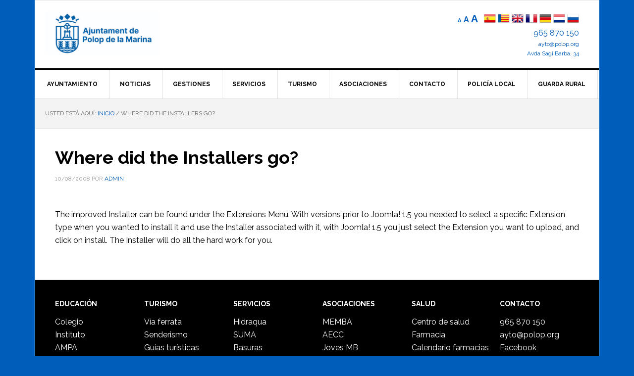

--- FILE ---
content_type: text/html; charset=UTF-8
request_url: https://polop.org/where-did-the-installer-go/
body_size: 7692
content:
<!DOCTYPE html><html lang="es"><head ><meta charset="UTF-8" /><meta name="viewport" content="width=device-width, initial-scale=1" /><link rel="dns-prefetch" href="//cdn.hu-manity.co" />  <script type="text/javascript">var huOptions = {"appID":"poloporg-df0ef40","currentLanguage":"es","blocking":false,"globalCookie":false,"isAdmin":false,"privacyConsent":true,"forms":[]};</script> <script type="text/javascript" src="https://cdn.hu-manity.co/hu-banner.min.js"></script><meta name='robots' content='index, follow, max-image-preview:large, max-snippet:-1, max-video-preview:-1' /><meta name="dlm-version" content="5.1.6"><link media="all" href="https://polop.org/wp-content/cache/autoptimize/css/autoptimize_9e063af5585a4e61205565e332c3cc1c.css" rel="stylesheet"><title>Where did the Installers go? - Polop de la Marina</title><link rel="canonical" href="https://polop.org/where-did-the-installer-go/" /><meta property="og:locale" content="es_ES" /><meta property="og:type" content="article" /><meta property="og:title" content="Where did the Installers go? - Polop de la Marina" /><meta property="og:description" content="The improved Installer can be found under the Extensions Menu. With versions prior to Joomla! 1.5 you needed to select a specific Extension type when you wanted to install it and use the Installer associated with it, with Joomla! 1.5 you just select the Extension you want to upload, and click on install. The Installer will do all the hard work for you." /><meta property="og:url" content="https://polop.org/where-did-the-installer-go/" /><meta property="og:site_name" content="Polop de la Marina" /><meta property="article:published_time" content="2008-08-10T21:16:20+00:00" /><meta name="author" content="admin" /><meta name="twitter:card" content="summary_large_image" /><meta name="twitter:label1" content="Escrito por" /><meta name="twitter:data1" content="admin" /> <script type="application/ld+json" class="yoast-schema-graph">{"@context":"https://schema.org","@graph":[{"@type":"Article","@id":"https://polop.org/where-did-the-installer-go/#article","isPartOf":{"@id":"https://polop.org/where-did-the-installer-go/"},"author":{"name":"admin","@id":"https://polop.org/#/schema/person/b4eeee7b485255a4a5126406b2ab8ba7"},"headline":"Where did the Installers go?","datePublished":"2008-08-10T21:16:20+00:00","mainEntityOfPage":{"@id":"https://polop.org/where-did-the-installer-go/"},"wordCount":66,"publisher":{"@id":"https://polop.org/#organization"},"inLanguage":"es"},{"@type":"WebPage","@id":"https://polop.org/where-did-the-installer-go/","url":"https://polop.org/where-did-the-installer-go/","name":"Where did the Installers go? - Polop de la Marina","isPartOf":{"@id":"https://polop.org/#website"},"datePublished":"2008-08-10T21:16:20+00:00","breadcrumb":{"@id":"https://polop.org/where-did-the-installer-go/#breadcrumb"},"inLanguage":"es","potentialAction":[{"@type":"ReadAction","target":["https://polop.org/where-did-the-installer-go/"]}]},{"@type":"BreadcrumbList","@id":"https://polop.org/where-did-the-installer-go/#breadcrumb","itemListElement":[{"@type":"ListItem","position":1,"name":"Home","item":"https://polop.org/"},{"@type":"ListItem","position":2,"name":"Hemeroteca","item":"https://polop.org/hemeroteca/"},{"@type":"ListItem","position":3,"name":"Where did the Installers go?"}]},{"@type":"WebSite","@id":"https://polop.org/#website","url":"https://polop.org/","name":"Polop de la Marina","description":"Ajuntament","publisher":{"@id":"https://polop.org/#organization"},"potentialAction":[{"@type":"SearchAction","target":{"@type":"EntryPoint","urlTemplate":"https://polop.org/?s={search_term_string}"},"query-input":{"@type":"PropertyValueSpecification","valueRequired":true,"valueName":"search_term_string"}}],"inLanguage":"es"},{"@type":"Organization","@id":"https://polop.org/#organization","name":"Ayuntamiento de Polop","url":"https://polop.org/","logo":{"@type":"ImageObject","inLanguage":"es","@id":"https://polop.org/#/schema/logo/image/","url":"https://polop.org/wp-content/uploads/2019/10/escudo-polop.png","contentUrl":"https://polop.org/wp-content/uploads/2019/10/escudo-polop.png","width":836,"height":1000,"caption":"Ayuntamiento de Polop"},"image":{"@id":"https://polop.org/#/schema/logo/image/"}},{"@type":"Person","@id":"https://polop.org/#/schema/person/b4eeee7b485255a4a5126406b2ab8ba7","name":"admin","image":{"@type":"ImageObject","inLanguage":"es","@id":"https://polop.org/#/schema/person/image/","url":"https://secure.gravatar.com/avatar/bb59db0a360f8810cdd9348bfc38f981ba9854c2d3d4b17569a0274e19d2da63?s=96&d=mm&r=g","contentUrl":"https://secure.gravatar.com/avatar/bb59db0a360f8810cdd9348bfc38f981ba9854c2d3d4b17569a0274e19d2da63?s=96&d=mm&r=g","caption":"admin"},"url":"https://polop.org/author/ramon/"}]}</script> <link rel='dns-prefetch' href='//fonts.googleapis.com' /><link rel="alternate" type="application/rss+xml" title="Polop de la Marina &raquo; Feed" href="https://polop.org/feed/" /><link rel="alternate" type="application/rss+xml" title="Polop de la Marina &raquo; Feed de los comentarios" href="https://polop.org/comments/feed/" /><link rel="alternate" type="application/rss+xml" title="Polop de la Marina &raquo; Comentario Where did the Installers go? del feed" href="https://polop.org/where-did-the-installer-go/feed/" /><link rel="alternate" title="oEmbed (JSON)" type="application/json+oembed" href="https://polop.org/wp-json/oembed/1.0/embed?url=https%3A%2F%2Fpolop.org%2Fwhere-did-the-installer-go%2F" /><link rel="alternate" title="oEmbed (XML)" type="text/xml+oembed" href="https://polop.org/wp-json/oembed/1.0/embed?url=https%3A%2F%2Fpolop.org%2Fwhere-did-the-installer-go%2F&#038;format=xml" /><link rel='stylesheet' id='dashicons-css' href='https://polop.org/wp-includes/css/dashicons.min.css?ver=6.9' type='text/css' media='all' /><link rel='stylesheet' id='google-fonts-css' href='//fonts.googleapis.com/css?family=Raleway%3A400%2C700&#038;ver=3.2.2' type='text/css' media='all' /> <script type="text/javascript" src="https://polop.org/wp-includes/js/jquery/jquery.min.js?ver=3.7.1" id="jquery-core-js"></script> <link rel="https://api.w.org/" href="https://polop.org/wp-json/" /><link rel="alternate" title="JSON" type="application/json" href="https://polop.org/wp-json/wp/v2/posts/1674" /><link rel="EditURI" type="application/rsd+xml" title="RSD" href="https://polop.org/xmlrpc.php?rsd" /><link rel='shortlink' href='https://polop.org/?p=1674' /><style type="text/css">.site-title a { background: url(https://polop.org/wp-content/uploads/2024/07/cropped-1-IMAGOTIPO-HORIZONTAL-positivo-color-scaled-1.jpg) no-repeat !important; }</style> <script src="//instant.page/1.1.0" type="module" integrity="sha384-EwBObn5QAxP8f09iemwAJljc+sU+eUXeL9vSBw1eNmVarwhKk2F9vBEpaN9rsrtp"></script> <link rel="icon" href="https://polop.org/wp-content/uploads/2024/07/cropped-1-ISOTIPO-positivo-color-32x32.jpg" sizes="32x32" /><link rel="icon" href="https://polop.org/wp-content/uploads/2024/07/cropped-1-ISOTIPO-positivo-color-192x192.jpg" sizes="192x192" /><link rel="apple-touch-icon" href="https://polop.org/wp-content/uploads/2024/07/cropped-1-ISOTIPO-positivo-color-180x180.jpg" /><meta name="msapplication-TileImage" content="https://polop.org/wp-content/uploads/2024/07/cropped-1-ISOTIPO-positivo-color-270x270.jpg" /></head><body class="wp-singular post-template-default single single-post postid-1674 single-format-standard custom-background wp-theme-genesis wp-child-theme-news-pro cookies-not-set custom-header header-image full-width-content genesis-breadcrumbs-visible genesis-footer-widgets-visible"><div class="site-container"><ul class="genesis-skip-link"><li><a href="#genesis-nav-primary" class="screen-reader-shortcut"> Saltar a la navegación principal</a></li><li><a href="#genesis-content" class="screen-reader-shortcut"> Saltar al contenido principal</a></li><li><a href="#genesis-footer-widgets" class="screen-reader-shortcut"> Saltar al pie de página</a></li></ul><div class="site-container-wrap"><header class="site-header"><div class="wrap"><div class="title-area"><p class="site-title"><a href="https://polop.org/">Polop de la Marina</a></p><p class="site-description">Ajuntament</p></div><div class="widget-area header-widget-area"><section id="custom_html-3" class="widget_text widget widget_custom_html"><div class="widget_text widget-wrap"><div class="textwidget custom-html-widget"> <span> <a href="#" class="zeno_font_resizer_minus" title="Decrease font size" style="font-size: 0.7em; font-weight: bold;">A<span class="screen-reader-text"> Reducir el tamaño de letra.</span></a> <a href="#" class="zeno_font_resizer_reset" title="Reset font size" style="font-weight: bold;">A<span class="screen-reader-text"> Tamaño de letra normal.</span></a> <a href="#" class="zeno_font_resizer_add" title="Increase font size" style="font-size: 1.3em; font-weight: bold;">A<span class="screen-reader-text"> Aumentar el tamaño de letra</span></a> </span> <input type="hidden" id="zeno_font_resizer_value" value="html"> <input type="hidden" id="zeno_font_resizer_ownid" value=""> <input type="hidden" id="zeno_font_resizer_ownelement" value=""> <input type="hidden" id="zeno_font_resizer_resizeMax" value="24"> <input type="hidden" id="zeno_font_resizer_resizeMin" value="10"> <input type="hidden" id="zeno_font_resizer_resizeSteps" value="1.6"> <input type="hidden" id="zeno_font_resizer_cookieTime" value="31"> &nbsp; <a href="#" onclick="doGTranslate('es|es');return false;" title="Español" class="glink nturl notranslate"><noscript><img src="//polop.org/wp-content/plugins/gtranslate/flags/24/es.png" height="24" width="24" alt="Español" /></noscript><img class="lazyload" src='data:image/svg+xml,%3Csvg%20xmlns=%22http://www.w3.org/2000/svg%22%20viewBox=%220%200%2024%2024%22%3E%3C/svg%3E' data-src="//polop.org/wp-content/plugins/gtranslate/flags/24/es.png" height="24" width="24" alt="Español" /></a> <a href="#" onclick="doGTranslate('es|ca');return false;" title="Valencià" class="glink nturl notranslate"><noscript><img src="https://polop.org/wp-content/uploads/2019/10/va.png" height="24" width="24" alt="Valencià" /></noscript><img class="lazyload" src='data:image/svg+xml,%3Csvg%20xmlns=%22http://www.w3.org/2000/svg%22%20viewBox=%220%200%2024%2024%22%3E%3C/svg%3E' data-src="https://polop.org/wp-content/uploads/2019/10/va.png" height="24" width="24" alt="Valencià" /></a> <a href="#" onclick="doGTranslate('es|en');return false;" title="English" class="glink nturl notranslate"><noscript><img src="//polop.org/wp-content/plugins/gtranslate/flags/24/en.png" height="24" width="24" alt="English" /></noscript><img class="lazyload" src='data:image/svg+xml,%3Csvg%20xmlns=%22http://www.w3.org/2000/svg%22%20viewBox=%220%200%2024%2024%22%3E%3C/svg%3E' data-src="//polop.org/wp-content/plugins/gtranslate/flags/24/en.png" height="24" width="24" alt="English" /></a> <a href="#" onclick="doGTranslate('es|fr');return false;" title="Français" class="glink nturl notranslate"><noscript><img src="//polop.org/wp-content/plugins/gtranslate/flags/24/fr.png" height="24" width="24" alt="Français" /></noscript><img class="lazyload" src='data:image/svg+xml,%3Csvg%20xmlns=%22http://www.w3.org/2000/svg%22%20viewBox=%220%200%2024%2024%22%3E%3C/svg%3E' data-src="//polop.org/wp-content/plugins/gtranslate/flags/24/fr.png" height="24" width="24" alt="Français" /></a> <a href="#" onclick="doGTranslate('es|de');return false;" title="Deutsch" class="glink nturl notranslate"><noscript><img src="//polop.org/wp-content/plugins/gtranslate/flags/24/de.png" height="24" width="24" alt="Deutsch" /></noscript><img class="lazyload" src='data:image/svg+xml,%3Csvg%20xmlns=%22http://www.w3.org/2000/svg%22%20viewBox=%220%200%2024%2024%22%3E%3C/svg%3E' data-src="//polop.org/wp-content/plugins/gtranslate/flags/24/de.png" height="24" width="24" alt="Deutsch" /></a> <a href="#" onclick="doGTranslate('es|nl');return false;" title="Nederlands" class="glink nturl notranslate"><noscript><img src="//polop.org/wp-content/plugins/gtranslate/flags/24/nl.png" height="24" width="24" alt="Nederlands" /></noscript><img class="lazyload" src='data:image/svg+xml,%3Csvg%20xmlns=%22http://www.w3.org/2000/svg%22%20viewBox=%220%200%2024%2024%22%3E%3C/svg%3E' data-src="//polop.org/wp-content/plugins/gtranslate/flags/24/nl.png" height="24" width="24" alt="Nederlands" /> </a><a href="#" onclick="doGTranslate('es|ru');return false;" title="Русский" class="glink nturl notranslate"><noscript><img src="//polop.org/wp-content/plugins/gtranslate/flags/24/ru.png" height="24" width="24" alt="Русский" /></noscript><img class="lazyload" src='data:image/svg+xml,%3Csvg%20xmlns=%22http://www.w3.org/2000/svg%22%20viewBox=%220%200%2024%2024%22%3E%3C/svg%3E' data-src="//polop.org/wp-content/plugins/gtranslate/flags/24/ru.png" height="24" width="24" alt="Русский" /></a><div id="google_translate_element2"></div> <script type="text/javascript">function googleTranslateElementInit2() {new google.translate.TranslateElement({pageLanguage: 'es',autoDisplay: false}, 'google_translate_element2');}</script><script type="text/javascript" src="//translate.google.com/translate_a/element.js?cb=googleTranslateElementInit2"></script> <script type="text/javascript">function GTranslateGetCurrentLang() {var keyValue = document['cookie'].match('(^|;) ?googtrans=([^;]*)(;|$)');return keyValue ? keyValue[2].split('/')[2] : null;}
function GTranslateFireEvent(element,event){try{if(document.createEventObject){var evt=document.createEventObject();element.fireEvent('on'+event,evt)}else{var evt=document.createEvent('HTMLEvents');evt.initEvent(event,true,true);element.dispatchEvent(evt)}}catch(e){}}
function doGTranslate(lang_pair){if(lang_pair.value)lang_pair=lang_pair.value;if(lang_pair=='')return;var lang=lang_pair.split('|')[1];if(GTranslateGetCurrentLang() == null && lang == lang_pair.split('|')[0])return;var teCombo;var sel=document.getElementsByTagName('select');for(var i=0;i<sel.length;i++)if(/goog-te-combo/.test(sel[i].className)){teCombo=sel[i];break;}if(document.getElementById('google_translate_element2')==null||document.getElementById('google_translate_element2').innerHTML.length==0||teCombo.length==0||teCombo.innerHTML.length==0){setTimeout(function(){doGTranslate(lang_pair)},500)}else{teCombo.value=lang;GTranslateFireEvent(teCombo,'change');GTranslateFireEvent(teCombo,'change')}}</script> <div class="datos"> <a href="tel:+34965870150">965 870 150</a><br><div class="mini"><a href="mailto:ayto@polop.org">ayto@polop.org</a><br><a href="https://goo.gl/maps/gZPJBTL3iX6tSABZ9" target="_blank">Avda Sagi Barba, 34</a></div></div></div></div></section></div></div></header><nav class="nav-primary" aria-label="Principal" id="genesis-nav-primary"><div class="wrap"><ul id="menu-principal" class="menu genesis-nav-menu menu-primary js-superfish"><li id="menu-item-477" class="sub-menu2 menu-item menu-item-type-post_type menu-item-object-page menu-item-has-children menu-item-477"><a href="https://polop.org/ayuntamiento/"><span >Ayuntamiento</span></a><ul class="sub-menu"><li id="menu-item-687" class="menu-item menu-item-type-post_type menu-item-object-page menu-item-687"><a href="https://polop.org/ayuntamiento/saluda-del-alcalde/"><span >Saluda del alcalde</span></a></li><li id="menu-item-679" class="menu-item menu-item-type-post_type menu-item-object-page menu-item-679"><a href="https://polop.org/ayuntamiento/elpleno/"><span >El Pleno</span></a></li><li id="menu-item-680" class="menu-item menu-item-type-post_type menu-item-object-page menu-item-680"><a href="https://polop.org/ayuntamiento/resultados-electorales/"><span >Resultados electorales</span></a></li><li id="menu-item-683" class="menu-item menu-item-type-post_type menu-item-object-page menu-item-683"><a href="https://polop.org/gestiones/instancias-ordenanzas/"><span >Instancias / Ordenanzas</span></a></li><li id="menu-item-678" class="menu-item menu-item-type-post_type menu-item-object-page menu-item-678"><a href="https://polop.org/ayuntamiento/plenos/"><span >Plenos y Juntas</span></a></li></ul></li><li id="menu-item-479" class="sub-menu2 menu-item menu-item-type-post_type menu-item-object-page menu-item-has-children menu-item-479"><a href="https://polop.org/noticias/"><span >Noticias</span></a><ul class="sub-menu"><li id="menu-item-983" class="menu-item menu-item-type-post_type menu-item-object-page menu-item-983"><a href="https://polop.org/generales/"><span >Generales</span></a></li><li id="menu-item-982" class="menu-item menu-item-type-post_type menu-item-object-page menu-item-982"><a href="https://polop.org/cultura/"><span >Cultura</span></a></li><li id="menu-item-981" class="menu-item menu-item-type-post_type menu-item-object-page menu-item-981"><a href="https://polop.org/deportes/"><span >Deportes</span></a></li><li id="menu-item-19920" class="menu-item menu-item-type-taxonomy menu-item-object-category menu-item-19920"><a href="https://polop.org/noticias/agricultura/"><span >Agricultura</span></a></li><li id="menu-item-980" class="menu-item menu-item-type-post_type menu-item-object-page menu-item-980"><a href="https://polop.org/eventos/"><span >Eventos</span></a></li><li id="menu-item-5860" class="menu-item menu-item-type-taxonomy menu-item-object-category menu-item-5860"><a href="https://polop.org/noticias/juventud/"><span >Juventud</span></a></li><li id="menu-item-5859" class="menu-item menu-item-type-taxonomy menu-item-object-category menu-item-5859"><a href="https://polop.org/noticias/fiestas/"><span >Fiestas</span></a></li></ul></li><li id="menu-item-647" class="sub-menu2 menu-item menu-item-type-post_type menu-item-object-page menu-item-has-children menu-item-647"><a href="https://polop.org/gestiones/"><span >Gestiones</span></a><ul class="sub-menu"><li id="menu-item-684" class="menu-item menu-item-type-custom menu-item-object-custom menu-item-684"><a target="_blank" href="http://polop.sedelectronica.es"><span >Sede electrónica</span></a></li><li id="menu-item-689" class="menu-item menu-item-type-post_type menu-item-object-page menu-item-689"><a href="https://polop.org/gestiones/catastro/"><span >Catastro</span></a></li><li id="menu-item-685" class="menu-item menu-item-type-custom menu-item-object-custom menu-item-685"><a target="_blank" href="http://polop.sedelectronica.es/info.0"><span >Perfil del contratante</span></a></li><li id="menu-item-692" class="menu-item menu-item-type-custom menu-item-object-custom menu-item-692"><a target="_blank" href="http://polop.sedelectronica.es/transparency"><span >Portal de transparencia</span></a></li><li id="menu-item-690" class="menu-item menu-item-type-post_type menu-item-object-page menu-item-690"><a href="https://polop.org/gestiones/urbanismo/"><span >Urbanismo</span></a></li><li id="menu-item-686" class="menu-item menu-item-type-custom menu-item-object-custom menu-item-686"><a target="_blank" href="http://polop.sedelectronica.es/board"><span >Tablón de anuncios</span></a></li></ul></li><li id="menu-item-480" class="sub-menu-columns menu-item menu-item-type-post_type menu-item-object-page menu-item-has-children menu-item-480"><a href="https://polop.org/servicios/"><span >Servicios</span></a><ul class="sub-menu"><li id="menu-item-764" class="menu-item menu-item-type-post_type menu-item-object-page menu-item-764"><a href="https://polop.org/servicios/servicios-sociales/"><span >Servicios sociales</span></a></li><li id="menu-item-770" class="menu-item menu-item-type-post_type menu-item-object-page menu-item-has-children menu-item-770"><a href="https://polop.org/servicios/centro-de-salud/"><span >Centro de salud</span></a><ul class="sub-menu"><li id="menu-item-915" class="menu-item menu-item-type-custom menu-item-object-custom menu-item-915"><a href="http://www.san.gva.es/cita_previa/citaprevia_cas.html"><span >Cita médica</span></a></li></ul></li><li id="menu-item-771" class="menu-item menu-item-type-post_type menu-item-object-page menu-item-has-children menu-item-771"><a href="https://polop.org/servicios/farmacia/"><span >Farmacia</span></a><ul class="sub-menu"><li id="menu-item-1030" class="menu-item menu-item-type-post_type menu-item-object-page menu-item-1030"><a href="https://polop.org/servicios/calendario-de-farmacias/"><span >Calendario de farmacias</span></a></li></ul></li><li id="menu-item-681" class="menu-item menu-item-type-post_type menu-item-object-page menu-item-681"><a href="https://polop.org/ayuntamiento/juzgado-de-paz/"><span >Juzgado de paz</span></a></li><li id="menu-item-765" class="menu-item menu-item-type-post_type menu-item-object-page menu-item-765"><a href="https://polop.org/servicios/correos/"><span >Correos</span></a></li><li id="menu-item-767" class="menu-item menu-item-type-post_type menu-item-object-page menu-item-767"><a href="https://polop.org/servicios/casa-de-la-cultura/"><span >Aula de Lectura y Casa de la Cultura</span></a></li><li id="menu-item-913" class="menu-item menu-item-type-custom menu-item-object-custom menu-item-913"><a href="http://mestreacasa.gva.es/web/ceipsantroc"><span >Colegio San Roque</span></a></li><li id="menu-item-769" class="menu-item menu-item-type-post_type menu-item-object-page menu-item-769"><a href="https://polop.org/servicios/reciclaje/"><span >Reciclaje</span></a></li><li id="menu-item-776" class="menu-item menu-item-type-post_type menu-item-object-page menu-item-776"><a href="https://polop.org/servicios/calendario-basuras/"><span >Calendario basuras</span></a></li><li id="menu-item-778" class="menu-item menu-item-type-post_type menu-item-object-page menu-item-778"><a href="https://polop.org/servicios/retirada-enseres/"><span >Retirada enseres</span></a></li><li id="menu-item-768" class="menu-item menu-item-type-post_type menu-item-object-page menu-item-768"><a href="https://polop.org/servicios/cementerio/"><span >Cementerio</span></a></li></ul></li><li id="menu-item-478" class="sub-menu-columns menu-item menu-item-type-post_type menu-item-object-page menu-item-has-children menu-item-478"><a href="https://polop.org/turismo/"><span >Turismo</span></a><ul class="sub-menu"><li id="menu-item-766" class="menu-item menu-item-type-post_type menu-item-object-page menu-item-766"><a href="https://polop.org/turismo/oficina-de-turismo/"><span >Casa Museo Gabriel Miro / Oficina de Turismo</span></a></li><li id="menu-item-757" class="menu-item menu-item-type-post_type menu-item-object-page menu-item-757"><a href="https://polop.org/turismo/callejero/"><span >Callejero</span></a></li><li id="menu-item-5871" class="menu-item menu-item-type-post_type menu-item-object-page menu-item-5871"><a href="https://polop.org/turismo/guias-turisticas/"><span >Guías turísticas</span></a></li><li id="menu-item-756" class="menu-item menu-item-type-post_type menu-item-object-page menu-item-756"><a href="https://polop.org/turismo/gastronomia/"><span >Gastronomía</span></a></li><li id="menu-item-775" class="menu-item menu-item-type-post_type menu-item-object-page menu-item-775"><a href="https://polop.org/turismo/bares-y-restaurantes/"><span >Bares y restaurantes</span></a></li><li id="menu-item-5863" class="menu-item menu-item-type-post_type menu-item-object-page menu-item-5863"><a href="https://polop.org/turismo/fiestas-2/"><span >Fiestas</span></a></li><li id="menu-item-774" class="menu-item menu-item-type-post_type menu-item-object-page menu-item-774"><a href="https://polop.org/turismo/alojamientos/"><span >Alojamientos</span></a></li><li id="menu-item-761" class="menu-item menu-item-type-post_type menu-item-object-page menu-item-761"><a href="https://polop.org/turismo/castillo-de-polop/"><span >Castillo de Polop</span></a></li><li id="menu-item-762" class="menu-item menu-item-type-post_type menu-item-object-page menu-item-762"><a href="https://polop.org/turismo/rutas-senderistas/"><span >Rutas senderistas</span></a></li><li id="menu-item-763" class="menu-item menu-item-type-post_type menu-item-object-page menu-item-763"><a href="https://polop.org/turismo/via-ferrata/"><span >Vía ferrata</span></a></li><li id="menu-item-760" class="menu-item menu-item-type-post_type menu-item-object-page menu-item-760"><a href="https://polop.org/turismo/historia/"><span >Historia</span></a></li><li id="menu-item-755" class="menu-item menu-item-type-post_type menu-item-object-page menu-item-755"><a href="https://polop.org/turismo/polop/"><span >Polop</span></a></li><li id="menu-item-758" class="menu-item menu-item-type-post_type menu-item-object-page menu-item-758"><a href="https://polop.org/turismo/videos-de-antano/"><span >Vídeos de antaño</span></a></li></ul></li><li id="menu-item-482" class="sub-menu2 menu-item menu-item-type-post_type menu-item-object-page menu-item-has-children menu-item-482"><a href="https://polop.org/asociaciones/"><span >Asociaciones</span></a><ul class="sub-menu"><li id="menu-item-921" class="menu-item menu-item-type-custom menu-item-object-custom menu-item-921"><a href="https://www.facebook.com/pages/category/Elementary-School/Ampa-Sant-Roc-925925487448108/"><span >AMPA</span></a></li><li id="menu-item-5880" class="menu-item menu-item-type-custom menu-item-object-custom menu-item-5880"><a href="https://www.membamarinabaixa.org/"><span >MEMBA</span></a></li><li id="menu-item-922" class="menu-item menu-item-type-custom menu-item-object-custom menu-item-922"><a href="https://www.facebook.com/JovesMarinaBaixa/"><span >Joves Marina Baixa</span></a></li><li id="menu-item-9627" class="menu-item menu-item-type-custom menu-item-object-custom menu-item-9627"><a href="https://www.facebook.com/people/CD-POLOP/100039202568514/"><span >C.D. POLOP</span></a></li></ul></li><li id="menu-item-484" class="menu-item menu-item-type-post_type menu-item-object-page menu-item-has-children menu-item-484"><a href="https://polop.org/contacto/"><span >Contacto</span></a><ul class="sub-menu"><li id="menu-item-1019" class="menu-item menu-item-type-post_type menu-item-object-page menu-item-1019"><a href="https://polop.org/servicios/telefonos-de-interes/"><span >Teléfonos de interés</span></a></li></ul></li><li id="menu-item-772" class="menu-item menu-item-type-post_type menu-item-object-page menu-item-772"><a href="https://polop.org/servicios/policia-local/"><span >Policía local</span></a></li><li id="menu-item-17126" class="menu-item menu-item-type-post_type menu-item-object-page menu-item-17126"><a href="https://polop.org/guarda-rural/"><span >Guarda Rural</span></a></li></ul></div></nav><div class="site-inner"><div class="content-sidebar-wrap"><main class="content" id="genesis-content"><div class="breadcrumb">Usted está aquí: <span class="breadcrumb-link-wrap"><a class="breadcrumb-link" href="https://polop.org/"><span class="breadcrumb-link-text-wrap">Inicio</span></a><meta ></span> <span aria-label="breadcrumb separator">/</span> Where did the Installers go?</div><article class="post-1674 post type-post status-publish format-standard entry" aria-label="Where did the Installers go?"><header class="entry-header"><h1 class="entry-title">Where did the Installers go?</h1><p class="entry-meta"><time class="entry-time">10/08/2008</time> por <span class="entry-author"><a href="https://polop.org/author/ramon/" class="entry-author-link" rel="author"><span class="entry-author-name">admin</span></a></span></p></header><center></center></br><div class="entry-content"><p>The improved Installer can be found under the Extensions Menu. With versions prior to Joomla! 1.5 you needed to select a specific Extension type when you wanted to install it and use the Installer associated with it, with Joomla! 1.5 you just select the Extension you want to upload, and click on install. The Installer will do all the hard work for you.</p></div><footer class="entry-footer"><p class="entry-meta"><span class="entry-categories">Publicado en: Sin categoría</span></p></footer></article></main></div></div><div class="footer-widgets" id="genesis-footer-widgets"><h2 class="genesis-sidebar-title screen-reader-text">Footer</h2><div class="wrap"><div class="widget-area footer-widgets-1 footer-widget-area"><section id="text-7" class="widget widget_text"><div class="widget-wrap"><h3 class="widgettitle widget-title">Educación</h3><div class="textwidget"><p><a href="http://mestreacasa.gva.es/web/ceipsantroc" target="_blank" rel="noopener">Colegio</a><br /> <a href="http://mestreacasa.gva.es/web/0301449600" target="_blank" rel="noopener">Instituto</a><br /> <a href="https://www.facebook.com/pages/category/Elementary-School/Ampa-Sant-Roc-925925487448108/" target="_blank" rel="noopener">AMPA</a></p></div></div></section></div><div class="widget-area footer-widgets-2 footer-widget-area"><section id="text-8" class="widget widget_text"><div class="widget-wrap"><h3 class="widgettitle widget-title">Turismo</h3><div class="textwidget"><p><a href="http://polop.org/via-ferrata/">Vía ferrata</a><br /> <a href="http://polop.org/turismo/rutas-senderistas/">Senderismo</a><br /> <a href="http://polop.org/turismo/guias-turisticas/">Guías turísticas</a></p></div></div></section></div><div class="widget-area footer-widgets-3 footer-widget-area"><section id="text-9" class="widget widget_text"><div class="widget-wrap"><h3 class="widgettitle widget-title">Servicios</h3><div class="textwidget"><p><a href="https://www.hidraqua.es/" target="_blank" rel="noopener">Hidraqua</a><br /> <a href="https://www.suma.es" target="_blank" rel="noopener">SUMA</a><br /> <a href="http://polop.org/servicios/calendario-basuras/">Basuras</a></p></div></div></section></div><div class="widget-area footer-widgets-4 footer-widget-area"><section id="text-10" class="widget widget_text"><div class="widget-wrap"><h3 class="widgettitle widget-title">Asociaciones</h3><div class="textwidget"><p><a href="https://www.membamarinabaixa.org/" target="_blank" rel="noopener">MEMBA</a><br /> <a href="https://aecc.es" target="_blank" rel="noopener">AECC</a><br /> <a href="https://www.facebook.com/JovesMarinaBaixa/" target="_blank" rel="noopener">Joves MB</a></p></div></div></section></div><div class="widget-area footer-widgets-5 footer-widget-area"><section id="text-11" class="widget widget_text"><div class="widget-wrap"><h3 class="widgettitle widget-title">Salud</h3><div class="textwidget"><p><a href="http://polop.org/servicios/centro-de-salud/">Centro de salud</a><br /> <a href="http://polop.org/servicios/farmacia/">Farmacia</a><br /> <a href="http://polop.org/servicios/calendario-de-farmacias/">Calendario farmacias</a></p></div></div></section></div><div class="widget-area footer-widgets-6 footer-widget-area"><section id="custom_html-4" class="widget_text widget widget_custom_html"><div class="widget_text widget-wrap"><h3 class="widgettitle widget-title">Contacto</h3><div class="textwidget custom-html-widget"><a href="tel:+34965870150">965 870 150</a> <a href="mailto:ayto@polop.org">ayto@polop.org</a> <a href="https://www.facebook.com/AjuntamentDePolopDeLaMarina" target="_blank" >Facebook</a></div></div></section></div></div></div><footer class="site-footer"><div class="wrap"><p>Copyright &#xA9;&nbsp;2026 · Ayuntamiento de Polop de la Marina · Avda. Sagi Barba, n° 34 - 03520 · <a href="https://polop.org/aviso-legal/" target="_blank">Aviso legal</a> · <a href="https://polop.org/politica-de-privacidad/" target="_blank">Política de privacidad</a></p></div></footer></div></div><script type="speculationrules">{"prefetch":[{"source":"document","where":{"and":[{"href_matches":"/*"},{"not":{"href_matches":["/wp-*.php","/wp-admin/*","/wp-content/uploads/*","/wp-content/*","/wp-content/plugins/*","/wp-content/themes/news-pro/*","/wp-content/themes/genesis/*","/*\\?(.+)"]}},{"not":{"selector_matches":"a[rel~=\"nofollow\"]"}},{"not":{"selector_matches":".no-prefetch, .no-prefetch a"}}]},"eagerness":"conservative"}]}</script> <noscript><style>.lazyload{display:none;}</style></noscript><script data-noptimize="1">window.lazySizesConfig=window.lazySizesConfig||{};window.lazySizesConfig.loadMode=1;</script><script async data-noptimize="1" src='https://polop.org/wp-content/plugins/autoptimize/classes/external/js/lazysizes.min.js?ao_version=3.1.14'></script> <script type="text/javascript" id="dlm-xhr-js-extra">var dlmXHRtranslations = {"error":"Ha ocurrido un error al intentar descargar el archivo. Por favor, int\u00e9ntalo de nuevo.","not_found":"La descarga no existe.","no_file_path":"No se ha definido la ruta del archivo","no_file_paths":"No se ha definido una direcci\u00f3n de archivo.","filetype":"La descarga no est\u00e1 permitida para este tipo de archivo.","file_access_denied":"Acceso denegado a este archivo.","access_denied":"Acceso denegado. No tienes permisos para descargar este archivo.","security_error":"Hay un problema con la ruta del archivo.","file_not_found":"Archivo no encontrado."};
//# sourceURL=dlm-xhr-js-extra</script> <script type="text/javascript" id="dlm-xhr-js-before">const dlmXHR = {"xhr_links":{"class":["download-link","download-button"]},"prevent_duplicates":true,"ajaxUrl":"https:\/\/polop.org\/wp-admin\/admin-ajax.php"}; dlmXHRinstance = {}; const dlmXHRGlobalLinks = "https://polop.org/pleno/"; const dlmNonXHRGlobalLinks = []; dlmXHRgif = "https://polop.org/wp-includes/images/spinner.gif"; const dlmXHRProgress = "1"
//# sourceURL=dlm-xhr-js-before</script> <script type="text/javascript" id="dlm-xhr-js-after">document.addEventListener("dlm-xhr-modal-data", function(event) { if ("undefined" !== typeof event.detail.headers["x-dlm-tc-required"]) { event.detail.data["action"] = "dlm_terms_conditions_modal"; event.detail.data["dlm_modal_response"] = "true"; }});
document.addEventListener("dlm-xhr-modal-data", function(event) {if ("undefined" !== typeof event.detail.headers["x-dlm-members-locked"]) {event.detail.data["action"] = "dlm_members_conditions_modal";event.detail.data["dlm_modal_response"] = "true";event.detail.data["dlm_members_form_redirect"] = "https://polop.org/where-did-the-installer-go/";}});
//# sourceURL=dlm-xhr-js-after</script> <script type="text/javascript" id="news-responsive-menus-js-extra">var genesis_responsive_menu = {"mainMenu":"Menu","subMenu":"Submenu","menuClasses":{"combine":[".nav-secondary",".nav-primary",".nav-header"]}};
//# sourceURL=news-responsive-menus-js-extra</script> <script type="text/javascript">jQuery(document).ready(function($) { $(".ui-tabs").tabs(); });</script> <script defer src="https://polop.org/wp-content/cache/autoptimize/js/autoptimize_8c259b5e779be2f3b207217c45b78e5f.js"></script></body></html>